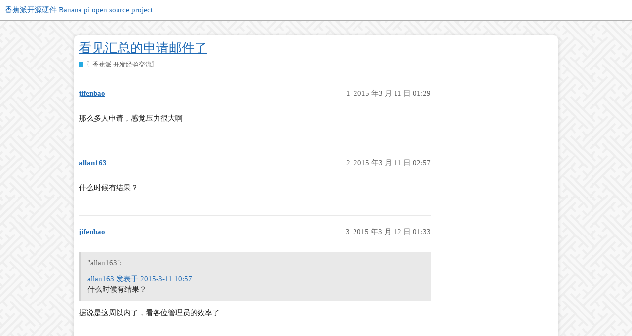

--- FILE ---
content_type: text/html; charset=utf-8
request_url: https://forum.banana-pi.org.cn/t/topic/272
body_size: 2557
content:
<!DOCTYPE html>
<html lang="zh-CN">
  <head>
    <meta charset="utf-8">
    <title>看见汇总的申请邮件了 - 〖香蕉派 开发经验交流〗 - 香蕉派开源硬件 Banana pi open source project</title>
    <meta name="description" content="那么多人申请，感觉压力很大啊">
    <meta name="generator" content="Discourse 3.1.0.beta5 - https://github.com/discourse/discourse version 5584fb1e3b7a29d7ee5d7e43520191081dd10a16">
<link rel="icon" type="image/png" href="https://forum.banana-pi.org.cn/uploads/default/optimized/2X/7/75161332812a94560354d09105e17059448c501b_2_32x32.png">
<link rel="apple-touch-icon" type="image/png" href="https://forum.banana-pi.org.cn/uploads/default/optimized/2X/7/75161332812a94560354d09105e17059448c501b_2_180x180.png">
<meta name="theme-color" media="all" content="#ffffff">

<meta name="viewport" content="width=device-width, initial-scale=1.0, minimum-scale=1.0, user-scalable=yes, viewport-fit=cover">
<link rel="canonical" href="https://forum.banana-pi.org.cn/t/topic/272" />

<link rel="search" type="application/opensearchdescription+xml" href="https://forum.banana-pi.org.cn/opensearch.xml" title="香蕉派开源硬件 Banana pi open source project Search">

    <link href="/stylesheets/color_definitions_scheme_4_12_3cf55957731acef94882ae7d9b7c34af3aa2bef5.css?__ws=forum.banana-pi.org.cn" media="all" rel="stylesheet" class="light-scheme"/>

  <link href="/stylesheets/desktop_cec794c7e672f8d60dea8d595221a6e6ee5378fd.css?__ws=forum.banana-pi.org.cn" media="all" rel="stylesheet" data-target="desktop"  />



  <link href="/stylesheets/discourse-bbcode_cec794c7e672f8d60dea8d595221a6e6ee5378fd.css?__ws=forum.banana-pi.org.cn" media="all" rel="stylesheet" data-target="discourse-bbcode"  />
  <link href="/stylesheets/discourse-chinese-localization-pack_cec794c7e672f8d60dea8d595221a6e6ee5378fd.css?__ws=forum.banana-pi.org.cn" media="all" rel="stylesheet" data-target="discourse-chinese-localization-pack"  />
  <link href="/stylesheets/discourse-details_cec794c7e672f8d60dea8d595221a6e6ee5378fd.css?__ws=forum.banana-pi.org.cn" media="all" rel="stylesheet" data-target="discourse-details"  />
  <link href="/stylesheets/discourse-lazy-videos_cec794c7e672f8d60dea8d595221a6e6ee5378fd.css?__ws=forum.banana-pi.org.cn" media="all" rel="stylesheet" data-target="discourse-lazy-videos"  />
  <link href="/stylesheets/discourse-local-dates_cec794c7e672f8d60dea8d595221a6e6ee5378fd.css?__ws=forum.banana-pi.org.cn" media="all" rel="stylesheet" data-target="discourse-local-dates"  />
  <link href="/stylesheets/discourse-narrative-bot_cec794c7e672f8d60dea8d595221a6e6ee5378fd.css?__ws=forum.banana-pi.org.cn" media="all" rel="stylesheet" data-target="discourse-narrative-bot"  />
  <link href="/stylesheets/discourse-presence_cec794c7e672f8d60dea8d595221a6e6ee5378fd.css?__ws=forum.banana-pi.org.cn" media="all" rel="stylesheet" data-target="discourse-presence"  />
  <link href="/stylesheets/discourse-tickets_cec794c7e672f8d60dea8d595221a6e6ee5378fd.css?__ws=forum.banana-pi.org.cn" media="all" rel="stylesheet" data-target="discourse-tickets"  />
  <link href="/stylesheets/docker_manager_cec794c7e672f8d60dea8d595221a6e6ee5378fd.css?__ws=forum.banana-pi.org.cn" media="all" rel="stylesheet" data-target="docker_manager"  />
  <link href="/stylesheets/poll_cec794c7e672f8d60dea8d595221a6e6ee5378fd.css?__ws=forum.banana-pi.org.cn" media="all" rel="stylesheet" data-target="poll"  />
  <link href="/stylesheets/poll_desktop_cec794c7e672f8d60dea8d595221a6e6ee5378fd.css?__ws=forum.banana-pi.org.cn" media="all" rel="stylesheet" data-target="poll_desktop"  />

  <link href="/stylesheets/desktop_theme_11_f682d9509b82819e2b5009df1714e515f615f0b2.css?__ws=forum.banana-pi.org.cn" media="all" rel="stylesheet" data-target="desktop_theme" data-theme-id="11" data-theme-name="header submenus"/>
<link href="/stylesheets/desktop_theme_12_bb8c94d889c60aee309626700cbdd26adbb4838f.css?__ws=forum.banana-pi.org.cn" media="all" rel="stylesheet" data-target="desktop_theme" data-theme-id="12" data-theme-name="graceful"/>

    
    
        <link rel="alternate nofollow" type="application/rss+xml" title="&#39;看见汇总的申请邮件了&#39; 的 RSS Feed" href="https://forum.banana-pi.org.cn/t/topic/272.rss" />
    <meta property="og:site_name" content="香蕉派开源硬件 Banana pi open source project" />
<meta property="og:type" content="website" />
<meta name="twitter:card" content="summary" />
<meta name="twitter:image" content="https://forum.banana-pi.org.cn/uploads/default/original/2X/7/75161332812a94560354d09105e17059448c501b.png" />
<meta property="og:image" content="https://forum.banana-pi.org.cn/uploads/default/original/2X/7/75161332812a94560354d09105e17059448c501b.png" />
<meta property="og:url" content="https://forum.banana-pi.org.cn/t/topic/272" />
<meta name="twitter:url" content="https://forum.banana-pi.org.cn/t/topic/272" />
<meta property="og:title" content="看见汇总的申请邮件了" />
<meta name="twitter:title" content="看见汇总的申请邮件了" />
<meta property="og:description" content="那么多人申请，感觉压力很大啊" />
<meta name="twitter:description" content="那么多人申请，感觉压力很大啊" />
<meta property="og:article:section" content="〖香蕉派 开发经验交流〗" />
<meta property="og:article:section:color" content="25AAE2" />
<meta property="article:published_time" content="2015-03-11T01:29:47+00:00" />
<meta property="og:ignore_canonical" content="true" />


    
  </head>
  <body class="crawler ">
    <div class="background-container"></div>
    <header>
  <a href="/">
    香蕉派开源硬件 Banana pi open source project
  </a>
</header>

    <div id="main-outlet" class="wrap" role="main">
        <div id="topic-title">
    <h1>
      <a href="/t/topic/272">看见汇总的申请邮件了</a>
    </h1>

      <div class="topic-category" itemscope itemtype="http://schema.org/BreadcrumbList">
          <span itemprop="itemListElement" itemscope itemtype="http://schema.org/ListItem">
            <a href="https://forum.banana-pi.org.cn/c/otherboard/72" class="badge-wrapper bullet" itemprop="item">
              <span class='badge-category-bg' style='background-color: #25AAE2'></span>
              <span class='badge-category clear-badge'>
                <span class='category-name' itemprop='name'>〖香蕉派 开发经验交流〗</span>
              </span>
            </a>
            <meta itemprop="position" content="1" />
          </span>
      </div>

  </div>

  

    <div itemscope itemtype='http://schema.org/DiscussionForumPosting'>
      <meta itemprop='headline' content='看见汇总的申请邮件了'>
        <meta itemprop='articleSection' content='〖香蕉派 开发经验交流〗'>
      <meta itemprop='keywords' content=''>
      <div itemprop='publisher' itemscope itemtype="http://schema.org/Organization">
        <meta itemprop='name' content='Sinovoip Co., Ltd'>
          <div itemprop='logo' itemscope itemtype="http://schema.org/ImageObject">
            <meta itemprop='url' content='https://forum.banana-pi.org.cn/uploads/default/original/2X/f/f8f897ed7f787de84bf5c0bee0327362c3df55ee.png'>
          </div>
      </div>

          <div id='post_1'  class='topic-body crawler-post'>
            <div class='crawler-post-meta'>
              <span class="creator" itemprop="author" itemscope itemtype="http://schema.org/Person">
                <a itemprop="url" href='https://forum.banana-pi.org.cn/u/jifenbao'><span itemprop='name'>jifenbao</span></a>
                
              </span>

              <link itemprop="mainEntityOfPage" href="https://forum.banana-pi.org.cn/t/topic/272">


              <span class="crawler-post-infos">
                  <time itemprop='datePublished' datetime='2015-03-11T01:29:47Z' class='post-time'>
                    2015 年3 月 11 日 01:29
                  </time>
                  <meta itemprop='dateModified' content='2015-03-11T01:29:47Z'>
              <span itemprop='position'>1</span>
              </span>
            </div>
            <div class='post' itemprop='articleBody'>
              <p>那么多人申请，感觉压力很大啊</p>
            </div>

            <div itemprop="interactionStatistic" itemscope itemtype="http://schema.org/InteractionCounter">
              <meta itemprop="interactionType" content="http://schema.org/LikeAction"/>
              <meta itemprop="userInteractionCount" content="0" />
              <span class='post-likes'></span>
            </div>

            <div itemprop="interactionStatistic" itemscope itemtype="http://schema.org/InteractionCounter">
                <meta itemprop="interactionType" content="http://schema.org/CommentAction"/>
                <meta itemprop="userInteractionCount" content="0" />
              </div>

          </div>
          <div id='post_2' itemprop='comment' itemscope itemtype='http://schema.org/Comment' class='topic-body crawler-post'>
            <div class='crawler-post-meta'>
              <span class="creator" itemprop="author" itemscope itemtype="http://schema.org/Person">
                <a itemprop="url" href='https://forum.banana-pi.org.cn/u/allan163'><span itemprop='name'>allan163</span></a>
                
              </span>

              <link itemprop="mainEntityOfPage" href="https://forum.banana-pi.org.cn/t/topic/272">


              <span class="crawler-post-infos">
                  <time itemprop='datePublished' datetime='2015-03-11T02:57:43Z' class='post-time'>
                    2015 年3 月 11 日 02:57
                  </time>
                  <meta itemprop='dateModified' content='2015-03-11T02:57:43Z'>
              <span itemprop='position'>2</span>
              </span>
            </div>
            <div class='post' itemprop='text'>
              <p>什么时候有结果？</p>
            </div>

            <div itemprop="interactionStatistic" itemscope itemtype="http://schema.org/InteractionCounter">
              <meta itemprop="interactionType" content="http://schema.org/LikeAction"/>
              <meta itemprop="userInteractionCount" content="0" />
              <span class='post-likes'></span>
            </div>

            <div itemprop="interactionStatistic" itemscope itemtype="http://schema.org/InteractionCounter">
                <meta itemprop="interactionType" content="http://schema.org/CommentAction"/>
                <meta itemprop="userInteractionCount" content="1" />
              </div>

          </div>
          <div id='post_3' itemprop='comment' itemscope itemtype='http://schema.org/Comment' class='topic-body crawler-post'>
            <div class='crawler-post-meta'>
              <span class="creator" itemprop="author" itemscope itemtype="http://schema.org/Person">
                <a itemprop="url" href='https://forum.banana-pi.org.cn/u/jifenbao'><span itemprop='name'>jifenbao</span></a>
                
              </span>

              <link itemprop="mainEntityOfPage" href="https://forum.banana-pi.org.cn/t/topic/272">


              <span class="crawler-post-infos">
                  <time itemprop='datePublished' datetime='2015-03-12T01:33:48Z' class='post-time'>
                    2015 年3 月 12 日 01:33
                  </time>
                  <meta itemprop='dateModified' content='2015-03-12T01:33:48Z'>
              <span itemprop='position'>3</span>
              </span>
            </div>
            <div class='post' itemprop='text'>
              <aside class="quote" data-post="2" data-topic="272">
<div class="title">
<div class="quote-controls"></div>
 "allan163":</div>
<blockquote>
<p><a>allan163 发表于 2015-3-11 10:57</a><br>
什么时候有结果？</p>
</blockquote>
</aside>
<p>据说是这周以内了，看各位管理员的效率了</p>
            </div>

            <div itemprop="interactionStatistic" itemscope itemtype="http://schema.org/InteractionCounter">
              <meta itemprop="interactionType" content="http://schema.org/LikeAction"/>
              <meta itemprop="userInteractionCount" content="0" />
              <span class='post-likes'></span>
            </div>

            <div itemprop="interactionStatistic" itemscope itemtype="http://schema.org/InteractionCounter">
                <meta itemprop="interactionType" content="http://schema.org/CommentAction"/>
                <meta itemprop="userInteractionCount" content="0" />
              </div>

          </div>
    </div>






    </div>
    <footer class="container wrap">
  <nav class='crawler-nav'>
    <ul>
      <li itemscope itemtype='http://schema.org/SiteNavigationElement'>
        <span itemprop='name'>
          <a href='/' itemprop="url">首页 </a>
        </span>
      </li>
      <li itemscope itemtype='http://schema.org/SiteNavigationElement'>
        <span itemprop='name'>
          <a href='/categories' itemprop="url">类别 </a>
        </span>
      </li>
      <li itemscope itemtype='http://schema.org/SiteNavigationElement'>
        <span itemprop='name'>
          <a href='/guidelines' itemprop="url">常见问题解答/准则 </a>
        </span>
      </li>
        <li itemscope itemtype='http://schema.org/SiteNavigationElement'>
          <span itemprop='name'>
            <a href='/tos' itemprop="url">服务条款 </a>
          </span>
        </li>
        <li itemscope itemtype='http://schema.org/SiteNavigationElement'>
          <span itemprop='name'>
            <a href='/privacy' itemprop="url">隐私政策 </a>
          </span>
        </li>
    </ul>
  </nav>
  <p class='powered-by-link'>由 <a href="https://www.discourse.org">Discourse</a> 提供技术支持，启用 JavaScript 以获得最佳体验</p>
</footer>

    
    
  <script defer src="https://static.cloudflareinsights.com/beacon.min.js/vcd15cbe7772f49c399c6a5babf22c1241717689176015" integrity="sha512-ZpsOmlRQV6y907TI0dKBHq9Md29nnaEIPlkf84rnaERnq6zvWvPUqr2ft8M1aS28oN72PdrCzSjY4U6VaAw1EQ==" data-cf-beacon='{"version":"2024.11.0","token":"5e4bfefc2ed746b6b1df040e51c4c020","r":1,"server_timing":{"name":{"cfCacheStatus":true,"cfEdge":true,"cfExtPri":true,"cfL4":true,"cfOrigin":true,"cfSpeedBrain":true},"location_startswith":null}}' crossorigin="anonymous"></script>
</body>
  
</html>


--- FILE ---
content_type: text/css
request_url: https://forum.banana-pi.org.cn/stylesheets/color_definitions_scheme_4_12_3cf55957731acef94882ae7d9b7c34af3aa2bef5.css?__ws=forum.banana-pi.org.cn
body_size: 828
content:
:root{--scheme-type: light;--primary: #222222;--secondary: #ffffff;--tertiary: #1f6ab5;--quaternary: #1f6ab5;--header_background: #ffffff;--header_primary: #333333;--highlight: #5fa6ec;--danger: #f8745c;--success: #41e254;--love: #fa6c8d;--d-selected: #1f65b4;--d-hover: #a1ccf7;--always-black-rgb: 0, 0, 0;--primary-rgb: 34, 34, 34;--primary-low-rgb: 233, 233, 233;--primary-very-low-rgb: 248, 248, 248;--secondary-rgb: 255, 255, 255;--header_background-rgb: 255, 255, 255;--tertiary-rgb: 31, 106, 181;--highlight-rgb: 95, 166, 236;--success-rgb: 65, 226, 84;--primary-very-low: #f8f8f8;--primary-low: #e9e9e9;--primary-low-mid: #bdbdbd;--primary-medium: #919191;--primary-high: #646464;--primary-very-high: #434343;--primary-50: #f8f8f8;--primary-100: #f2f2f2;--primary-200: #e9e9e9;--primary-300: lightgray;--primary-400: #bdbdbd;--primary-500: #a7a7a7;--primary-600: #919191;--primary-700: #767676;--primary-800: #646464;--primary-900: #434343;--header_primary-low: rgb(242, 242, 242);--header_primary-low-mid: rgb(208, 208, 208);--header_primary-medium: rgb(175, 175, 175);--header_primary-high: rgb(146, 146, 146);--header_primary-very-high: rgb(94, 94, 94);--secondary-low: #4d4d4d;--secondary-medium: gray;--secondary-high: #a6a6a6;--secondary-very-high: #ededed;--tertiary-very-low: #e6f0fb;--tertiary-low: #d9e9f8;--tertiary-medium: #80b5e9;--tertiary-high: #3388dc;--tertiary-hover: #175088;--tertiary-50: #e6f0fb;--tertiary-100: #e0edfa;--tertiary-200: #deecf9;--tertiary-300: #d9e9f8;--tertiary-400: #bdd8f4;--tertiary-500: #a1c8ef;--tertiary-600: #80b5e9;--tertiary-700: #66a6e5;--tertiary-800: #4d97e0;--tertiary-900: #3388dc;--quaternary-low: #b3d2f2;--highlight-bg: #cfe4f9;--highlight-low: #cfe4f9;--highlight-medium: #afd3f6;--highlight-high: #125394;--danger-low: #feeae7;--danger-low-mid: rgba(252, 186, 174, 0.7);--danger-medium: #fa9e8d;--danger-hover: #f53c1b;--success-low: #d9f9dd;--success-medium: #a0f1aa;--success-hover: #1fca33;--love-low: #fee9ee;--wiki: green;--blend-primary-secondary-5: rgb(249, 249, 249);--primary-med-or-secondary-med: #919191;--primary-med-or-secondary-high: #919191;--primary-high-or-secondary-low: #646464;--primary-low-mid-or-secondary-high: #bdbdbd;--primary-low-mid-or-secondary-low: #bdbdbd;--primary-or-primary-low-mid: #222222;--highlight-low-or-medium: #cfe4f9;--tertiary-or-tertiary-low: #1f6ab5;--tertiary-low-or-tertiary-high: #d9e9f8;--tertiary-med-or-tertiary: #80b5e9;--secondary-or-primary: #ffffff;--tertiary-or-white: #1f6ab5;--facebook-or-white: #1877f2;--twitter-or-white: #1da1f2;--hljs-comment: #998;--hljs-number: #099;--hljs-string: #d14;--hljs-literal: #458;--hljs-tag: #000080;--hljs-attribute: #008080;--hljs-symbol: #990073;--hljs-bg: #f8f8f8;--hljs-builtin-name: #3388dc;--google: #ffffff;--google-hover: #f2f2f2;--instagram: #e1306c;--instagram-hover: #ac194b;--facebook: #1877f2;--facebook-hover: #0a54b3;--cas: #70ba61;--twitter: #1da1f2;--twitter-hover: #0c85d0;--github: #100e0f;--github-hover: #463e42;--discord: #7289da;--discord-hover: #4a67cf;--gold: rgb(231, 195, 0);--silver: #c0c0c0;--bronze: #cd7f32;--shadow-modal: 0 8px 60px rgba(0, 0, 0, 0.6);--shadow-composer: 0 -1px 40px rgba(0, 0, 0, 0.12);--shadow-menu-panel: 0 8px 12px rgba(0, 0, 0, 0.15);--shadow-card: 0 4px 14px rgba(0, 0, 0, 0.15);--shadow-dropdown: 0 2px 12px 0 rgba(0, 0, 0, 0.1);--shadow-header: 0 2px 4px -1px rgba(0, 0, 0, 0.25);--shadow-footer-nav: 0 0 2px 0 rgba(0, 0, 0, 0.2);--shadow-focus-danger: 0 0 6px 0 var(--danger)}:root{--chat-skeleton-animation-rgb: 248, 248, 248}:root{--bbcode-highlight: #d9e9f8}:root{--gf-primary-very-low-or-primary-low: #f8f8f8;--gf-header-bg-rgb: 255, 255, 255;--gf-primary-low-or-low-mid: #e9e9e9}body.category-bpi-bit-micropython{background-image:url(/uploads/default/original/2X/f/f074f7583f1ee2cccd7048639c9ee8d0d384b7db.jpeg)}:root{--font-family: Arial, sans-serif}:root{--heading-font-family: Arial, sans-serif}

/*# sourceMappingURL=color_definitions_scheme_4_12_3cf55957731acef94882ae7d9b7c34af3aa2bef5.css.map?__ws=forum.banana-pi.org.cn */


--- FILE ---
content_type: text/css
request_url: https://forum.banana-pi.org.cn/stylesheets/discourse-bbcode_cec794c7e672f8d60dea8d595221a6e6ee5378fd.css?__ws=forum.banana-pi.org.cn
body_size: -535
content:
.d-editor-preview span.highlight,.cooked span.highlight{background-color:var(--bbcode-highlight);padding:2px;margin:-2px}

/*# sourceMappingURL=discourse-bbcode_cec794c7e672f8d60dea8d595221a6e6ee5378fd.css.map?__ws=forum.banana-pi.org.cn */


--- FILE ---
content_type: text/css
request_url: https://forum.banana-pi.org.cn/stylesheets/discourse-chinese-localization-pack_cec794c7e672f8d60dea8d595221a6e6ee5378fd.css?__ws=forum.banana-pi.org.cn
body_size: -364
content:
.btn-social.weibo{background-color:#e6162d}.btn-social.qq{background-color:#51b7ec}.btn-social.douban{background-color:#2aac5e}

/*# sourceMappingURL=discourse-chinese-localization-pack_cec794c7e672f8d60dea8d595221a6e6ee5378fd.css.map?__ws=forum.banana-pi.org.cn */


--- FILE ---
content_type: text/css
request_url: https://forum.banana-pi.org.cn/stylesheets/discourse-tickets_cec794c7e672f8d60dea8d595221a6e6ee5378fd.css?__ws=forum.banana-pi.org.cn
body_size: -61
content:
.tickets-controls-container-outlet{display:block;width:100%;margin-bottom:9px}.tickets-controls .toggle-ticket{display:block}.tickets-controls .ticket-controls{padding-top:14px;display:inline-flex;vertical-align:middle;align-items:center}.tickets-controls .ticket-controls .control-group{margin-right:15px}.tickets-controls .ticket-controls .controls{min-height:30px;display:flex;align-items:center;justify-content:center}.tickets-controls .ticket-controls .controls.save{min-width:60px;margin-left:10px;justify-content:space-between}.tickets-controls .ticket-controls .controls.save>.btn{margin:0}.tickets-controls .assign{display:inline-block;vertical-align:bottom;margin-bottom:10px}.discourse-tags i.ticket-icon{margin-right:4px;color:#919191}.discourse-tags .ticket,.discourse-tags .ticket:hover{margin-right:4px}.admin-tickets .tickets-filters{vertical-align:top}.admin-tickets .tickets-filters .controls{display:flex;align-items:center}.admin-tickets .tickets-filters .controls>*{margin-right:10px}.admin-tickets .tickets-filters .filters{margin:10px 0}.admin-tickets .tickets-filters .filter{display:inline-block;margin-right:10px}.admin-tickets .tickets-filters .filter span{padding:6px 12px;background-color:#e9e9e9}.admin-tickets .tickets-pages{display:flex;align-items:center;padding:5px 0}.admin-tickets .tickets-pages .label{margin-right:5px}.admin-tickets .tickets-pages .count{margin-right:20px}.admin-tickets .tickets-pages .controls{margin-right:10px}.admin-tickets .tickets-pages .controls .btn{margin-right:5px}.admin-tickets th.directory-table__column-header{display:table-cell !important}

/*# sourceMappingURL=discourse-tickets_cec794c7e672f8d60dea8d595221a6e6ee5378fd.css.map?__ws=forum.banana-pi.org.cn */


--- FILE ---
content_type: text/css
request_url: https://forum.banana-pi.org.cn/stylesheets/desktop_theme_12_bb8c94d889c60aee309626700cbdd26adbb4838f.css?__ws=forum.banana-pi.org.cn
body_size: 2156
content:
.background-container{position:fixed;top:0;left:0;height:100vh;width:100vw;z-index:-1;background-color:var(--gf-primary-very-low-or-primary-low, #f8f8f8);background-image:url(/uploads/default/original/2X/b/bf14c792424aa926643bf39cc603e6d8128e62f9.png);background-size:auto}.topic-list-body{border-width:1px}#main-outlet{box-sizing:border-box;margin:30px auto;background:var(--secondary);border-radius:8px;width:100%;max-width:980px;padding:3em 3em 5%;padding-bottom:5% !important;box-shadow:0 1px 8px rgba(0,0,0,.18)}.archetype-regular #main-outlet{min-height:500px}@media screen and (max-width: 775px){#main-outlet{padding:1.5em}}code,pre{white-space:pre-wrap}.container.posts>.row{width:100%}.btn,.select-kit.dropdown-select-box .dropdown-select-box-header{border:1px solid var(--gf-primary-low-or-low-mid, #e9e9e9);color:var(--primary-high, #646464);background:rgba(0,0,0,0);border-radius:4px}.btn:hover,.select-kit.dropdown-select-box .dropdown-select-box-header:hover{background:var(--tertiary-low);color:var(--tertiary)}.btn.btn-social{color:var(--secondary)}.btn-danger{background:var(--danger);color:var(--secondary)}.btn-danger:hover{background:#f64a2b;color:var(--secondary)}.btn-primary{background:var(--tertiary);color:var(--secondary);border-color:var(--tertiary)}.btn-flat.close{border:none}.popup-menu-btn,.popup-menu-btn-danger,.modal-close{border:none}#reply-control{border-radius:10px 10px 0 0}#reply-control .select-kit.dropdown-select-box .dropdown-select-box-header .d-icon{color:var(--tertiary)}#reply-control .select-kit.dropdown-select-box .dropdown-select-box-header:hover{background:var(--tertiary-low)}#reply-control .d-editor-button-bar .select-kit.dropdown-select-box .dropdown-select-box-header{border:none}.open .grippie{border-radius:10px 10px 0 0;opacity:.4}.open .grippie:before{border-color:var(--gf-primary-low-or-low-mid, #e9e9e9)}.d-editor-button-bar .btn{border:none;color:var(--tertiary)}.d-editor-button-bar .btn .d-icon{color:var(--tertiary)}.d-editor-button-bar .btn:hover{background:var(--tertiary-low)}.d-editor-button-bar .btn:hover .d-icon{color:var(--tertiary)}header.d-header{box-shadow:0 1px 8px rgba(0,0,0,.18)}header.d-header .contents{display:flex;align-items:center}header.d-header .panel{margin-left:auto;order:5}.rtl header.d-header .panel{margin-left:0}.d-header-icons .icon:hover{background:var(--tertiary-low)}.d-header-icons .icon:hover .d-icon{color:var(--tertiary)}.badge-wrapper.box{padding:2px 6px 2px 5px}.badge-wrapper.box span{border-radius:4px}.deleted .topic-body{background-color:var(--danger-hover, #f53c1b)}.list-controls .combo-box .combo-box-header{background:rgba(0,0,0,0);border-color:rgba(0,0,0,0)}@media screen and (min-width: 775px){.list-controls .combo-box .combo-box-header{font-size:1.1487em}}.select-kit.combo-box.category-drop .category-drop-header,.select-kit.combo-box.tag-drop .tag-drop-header{border-radius:4px}#list-area{margin-bottom:0}#topic-title{padding-top:0}.topic-map .btn{border-radius:0}.badge-card{border-radius:4px}#topic-progress-wrapper{right:10vw !important}#topic-progress-wrapper .topic-admin-menu-button-container .toggle-admin-menu{background:var(--secondary);border-radius:4px 0 0 4px}#bulk-select{background:rgba(0,0,0,0)}#bulk-select button{background:var(--secondary);box-shadow:0 1px 2px rgba(0,0,0,.18)}#bulk-select button:hover{background:var(--tertiary-low)}.user-preferences .bio-composer .d-editor-preview,.group-form-bio .d-editor-preview,.edit-category-tab-topic-template .d-editor-preview{background:var(--tertiary-low)}.badge-group{background:var(--tertiary-low)}.input-prepend.input-append input,.input-prepend.input-append select{background:var(--tertiary-low)}.modal .modal-body label .d-icon{color:var(--tertiary)}.user-main .staff-counters{background:var(--tertiary-low);color:var(--tertiary)}.user-main .staff-counters a{color:var(--tertiary)}.user-main .staff-counters span{color:var(--secondary)}.user-main .helpful-flags{background-color:#2ecc40}.user-main .flagged-posts{background-color:#f012be}.user-main .deleted-posts{background-color:#ff851b}.user-main .warnings-received{background-color:#ff4136}.post-admin-menu .popup-menu-button{border:none}.admin-controls{background:var(--tertiary-low)}.admin-controls .controls{background:var(--tertiary-low)}.admin-controls nav{background:var(--tertiary-low)}.admin-controls nav:before{background:linear-gradient(to right, var(--tertiary-low) 0%, rgba(234, 236, 238, 0) 100%)}.admin-controls nav:after{background:linear-gradient(to right, rgba(234, 236, 238, 0) 0%, var(--tertiary-low) 100%)}.boxed.white{background-color:rgba(0,0,0,0) !important}.nav-stacked{background:var(--tertiary-low)}.nav-stacked li{border-color:var(--tertiary-medium)}.admin-detail{border-color:var(--tertiary-medium)}.content-list ul li a:hover{background:var(--tertiary-low)}span.user-title{border:1px solid #f1be18;color:#f1be18 !important;padding:0 4px;line-height:1.2em;font-size:.85em;letter-spacing:.5px;border-radius:8px}.uploaded-image-preview{background:var(--tertiary-low);border-radius:4px}.select-kit.dropdown-select-box .dropdown-select-box-header:hover .d-icon{color:var(--tertiary)}.select-kit.dropdown-select-box.composer-actions .select-kit-header .d-icon{border:none}.select-kit.dropdown-select-box.toolbar-popup-menu-options .select-kit-row{background:var(--tertiary-low)}.select-kit.dropdown-select-box.toolbar-popup-menu-options .select-kit-row:hover,.select-kit.dropdown-select-box.toolbar-popup-menu-options .select-kit-row.is-highlighted{background:var(--tertiary)}.user-main .staff-counters>div,.user-main .staff-counters>div a{color:var(--primary)}@media screen and (max-width: 790px){.topic-area>.loading-container{max-width:calc(100vw - 50px)}}.user-menu.revamped .menu-tabs-container{border:none}.user-menu.revamped .menu-tabs-container button{margin:0 .5em .5em 0}.user-menu.revamped .menu-tabs-container .bottom-tabs.tabs-list{border-top:none}.crawler>#main-outlet,noscript>#main-outlet{padding-top:6em}h3{font-weight:normal}input,textarea{box-shadow:none !important}img.avatar{border-radius:4px}.badge-wrapper{font-weight:normal}.d-header{height:70px;background:rgba(var(--gf-header-bg-rgb), 0.92);box-shadow:0 3px 3px rgba(100,100,100,.13)}.d-header .panel{padding:6px 0 0 0;flex:0 0 auto}.d-header button.login-button,.d-header button.sign-up-button{font-size:1em}.d-header .icons .icon{border-radius:4px}@media screen and (min-width: 875px){.d-header .icons .icon{margin-left:20px}}.d-header .icons .unread-private-messages,.d-header .icons .badge-notification,.d-header .icons .unread-notifications{padding:4px 6px;top:0;background:var(--tertiary)}.d-header .icons .flagged-posts{right:85px}.d-header #site-logo{max-height:35px !important}.title-wrapper{width:auto}.extra-info-wrapper .topic-link{font-weight:normal}.topic-post>article>.row{display:flex}.topic-post>article>.row .topic-avatar{align-self:flex-start}.list-controls{margin-bottom:2em}ol.category-breadcrumb{border-right:1px solid var(--primary-medium);padding-right:10px;margin-right:1em}ol.category-breadcrumb .badge-wrapper.bullet .badge-category-parent-bg,ol.category-breadcrumb .badge-wrapper.bullet .badge-category-bg{width:12px;height:12px}.names .username{font-size:1.1em}.nav-pills>li>a{border-radius:4px}.nav-pills>li.active>a,.nav-pills>li>a.active{color:var(--tertiary);background:rgba(0,0,0,0) !important}nav.post-controls button,nav.post-controls .double-button{border-radius:4px}nav.post-controls button button.toggle-like.like,nav.post-controls .double-button button.toggle-like.like{border-radius:4px !important}nav.post-controls button:hover button,nav.post-controls .double-button:hover button{background:var(--tertiary-low);color:var(--tertiary)}nav.post-controls button:hover button:first-of-type,nav.post-controls .double-button:hover button:first-of-type{border-radius:4px 0 0 4px}nav.post-controls button:hover button:last-of-type,nav.post-controls .double-button:hover button:last-of-type{border-radius:0 4px 4px 0}nav.post-controls button:focus,nav.post-controls button.d-hover{background:var(--tertiary-low);color:var(--tertiary)}.topic-list .num a.badge-posts{font-weight:normal}.topic-list .sortable:hover{border-radius:4px 4px 0 0;background:var(--tertiary-low);color:var(--tertiary)}#topic-title h1 a{font-weight:normal}.user-nav{margin-top:30px}#user-card{background:var(--secondary);border-radius:4px}.user-main .about .details .primary{box-sizing:border-box;padding:0 10px}.timeline-container .topic-timeline{margin-top:20px}.timeline-container .topic-timeline .timeline-scrollarea{border-color:var(--primary-low)}.timeline-container .topic-timeline .timeline-handle{background:var(--tertiary)}.modal-inner-container{border-radius:4px}.modal-header{padding:5px 30px;text-align:center;position:relative}.modal-header .modal-close{position:absolute;right:0}.modal-header .title{margin:20px auto;max-width:300px}.modal-header .close{margin:15px}.modal .modal-body{padding:25px 30px}.modal-footer{padding:20px 30px}.modal-tab{width:90%}@media screen and (min-width: 550px){.modal.edit-category-modal .modal-inner-container{min-width:550px}}@media screen and (max-width: 890px){.topic-body,.small-action{width:89%}}@media screen and (max-width: 980px){.topic-body,.small-action{width:86%}}.container.posts .topic-navigation{min-width:100px}@media screen and (max-width: 960px){.container.posts .topic-navigation{margin-left:0;min-width:80px}}#main-outlet-wrapper .sidebar-wrapper{margin:30px 0;background-color:var(--secondary);border-radius:8px;top:calc(var(--header-offset) + 30px);height:calc(100vh - (var(--header-offset) + 60px));box-shadow:0 1px 8px rgba(0,0,0,.18)}#main-outlet-wrapper .sidebar-footer-wrapper{background:var(--secondary)}body.has-sidebar-page #main-outlet-wrapper{padding-left:8px}body.has-sidebar-page #main-outlet{max-width:unset}.desktop-view .sidebar-footer-wrapper .sidebar-footer-container::before{background:linear-gradient(to bottom, transparent, rgba(var(--secondary), 1))}.sidebar-section-header{border:none}body.has-sidebar-page.has-full-page-chat #main-outlet-wrapper{gap:2em}

/*# sourceMappingURL=desktop_theme_12_bb8c94d889c60aee309626700cbdd26adbb4838f.css.map?__ws=forum.banana-pi.org.cn */
